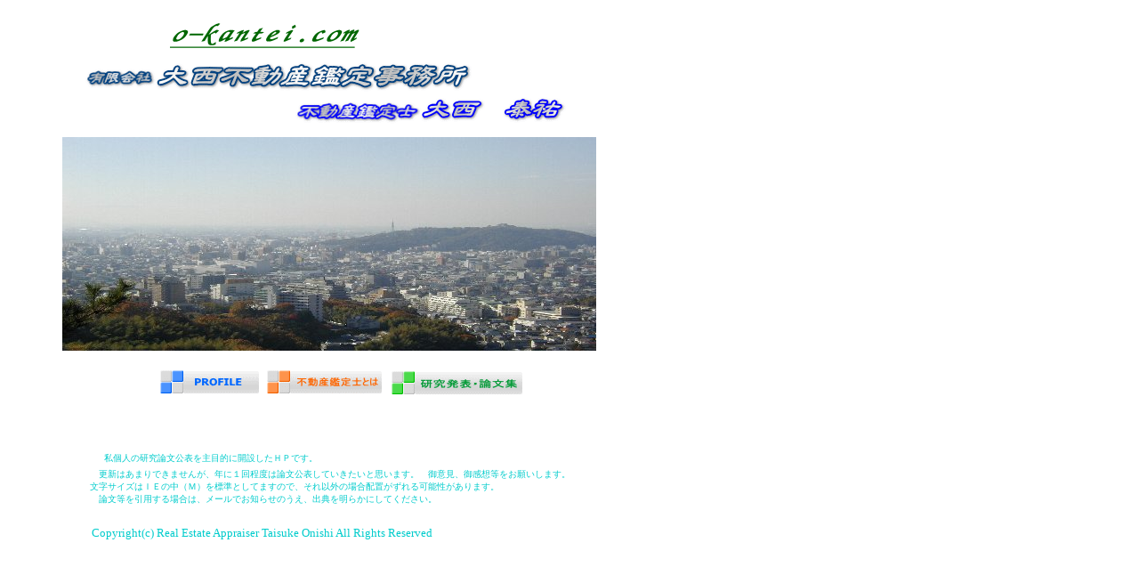

--- FILE ---
content_type: text/html
request_url: http://home.e-catv.ne.jp/tainori/index.html
body_size: 8479
content:
<?xml version="1.0" encoding="Shift_JIS"?>
<!DOCTYPE HTML PUBLIC "-//W3C//DTD HTML 4.01 Transitional//EN">
<html>

<head>
<meta http-equiv="Content-Type" content="text/html; charset=Shift_JIS">
<meta name="ProgId" content="Word.Document">
<meta name="Generator" content="JustSystems Homepage Builder Version 18.0.0.1 Trial for Windows">
<meta name="Originator" content="Microsoft Word 10">
<link rel="File-List" href="index.files/filelist.xml">
<link rel="Edit-Time-Data" href="index.files/editdata.mso">
<!--[if !mso]>
<style>
v\:* {behavior:url(#default#VML);}
o\:* {behavior:url(#default#VML);}
w\:* {behavior:url(#default#VML);}
.shape {behavior:url(#default#VML);}
</style>
<![endif]-->
<title>大西不動産鑑定事務所</title>
<!--[if gte mso 9]><xml>
 <o:DocumentProperties>
  <o:Author>泰祐</o:Author>
  <o:Template>Normal</o:Template>
  <o:LastAuthor>泰祐</o:LastAuthor>
  <o:Revision>2</o:Revision>
  <o:TotalTime>1</o:TotalTime>
  <o:Created>2007-03-07T05:36:00Z</o:Created>
  <o:LastSaved>2007-03-07T05:37:00Z</o:LastSaved>
  <o:Pages>1</o:Pages>
  <o:Words>240</o:Words>
  <o:Characters>1369</o:Characters>
  <o:Company> </o:Company>
  <o:Lines>11</o:Lines>
  <o:Paragraphs>3</o:Paragraphs>
  <o:CharactersWithSpaces>1606</o:CharactersWithSpaces>
  <o:Version>10.6626</o:Version>
 </o:DocumentProperties>
</xml><![endif]--><!--[if gte mso 9]><xml>
 <w:WordDocument>
  <w:Compatibility>
   <w:UseFELayout/>
  </w:Compatibility>
  <w:BrowserLevel>MicrosoftInternetExplorer4</w:BrowserLevel>
 </w:WordDocument>
</xml><![endif]-->
<style>
<!--
 /* Font Definitions */
 @font-face
	{font-family:"ＭＳ 明朝";
	panose-1:2 2 6 9 4 2 5 8 3 4;
	mso-font-alt:"MS Mincho";
	mso-font-charset:128;
	mso-generic-font-family:roman;
	mso-font-pitch:fixed;
	mso-font-signature:-1610612033 1757936891 16 0 131231 0;}
@font-face
	{font-family:Century;
	panose-1:2 4 6 4 5 5 5 2 3 4;
	mso-font-charset:0;
	mso-generic-font-family:roman;
	mso-font-pitch:variable;
	mso-font-signature:647 0 0 0 159 0;}
@font-face
	{font-family:"ＭＳ Ｐゴシック";
	panose-1:2 11 6 0 7 2 5 8 2 4;
	mso-font-charset:128;
	mso-generic-font-family:modern;
	mso-font-pitch:variable;
	mso-font-signature:-1610612033 1757936891 16 0 131231 0;}
@font-face
	{font-family:"\@ＭＳ Ｐゴシック";
	panose-1:2 11 6 0 7 2 5 8 2 4;
	mso-font-charset:128;
	mso-generic-font-family:modern;
	mso-font-pitch:variable;
	mso-font-signature:-1610612033 1757936891 16 0 131231 0;}
@font-face
	{font-family:"\@ＭＳ 明朝";
	panose-1:2 2 6 9 4 2 5 8 3 4;
	mso-font-charset:128;
	mso-generic-font-family:roman;
	mso-font-pitch:fixed;
	mso-font-signature:-1610612033 1757936891 16 0 131231 0;}
 /* Style Definitions */
 p.MsoNormal, li.MsoNormal, div.MsoNormal{
	mso-style-parent:"";
	margin:0mm;
	margin-bottom:.0001pt;
	mso-pagination:widow-orphan;
	font-size:12.0pt;
	font-family:"ＭＳ Ｐゴシック";
	mso-bidi-font-family:"ＭＳ Ｐゴシック";
}
@page Section1
	{size:595.3pt 841.9pt;
	margin:99.25pt 30.0mm 30.0mm 30.0mm;
	mso-header-margin:42.55pt;
	mso-footer-margin:49.6pt;
	mso-paper-source:0;}
div.Section1{
	page:Section1;
}
-->
</style>
<!--[if gte mso 10]>
<style>
 /* Style Definitions */
 table.MsoNormalTable
	{mso-style-name:標準の表;
	mso-tstyle-rowband-size:0;
	mso-tstyle-colband-size:0;
	mso-style-noshow:yes;
	mso-style-parent:"";
	mso-padding-alt:0mm 5.4pt 0mm 5.4pt;
	mso-para-margin:0mm;
	mso-para-margin-bottom:.0001pt;
	mso-pagination:widow-orphan;
	font-size:10.0pt;
	font-family:"Times New Roman";
	mso-fareast-font-family:"Times New Roman";}
</style>
<![endif]-->
<meta http-equiv="Content-Style-Type" content="text/css">
<meta name="IBM:HPB-Input-Mode" content="mode/flm; pagewidth=750; pageheight=900">
<script language="JavaScript">
<!--HPB_SCRIPT_CODE_40
function _HpbImgSwap(imgName, imgSrc)
{
  var appVer=parseInt(navigator.appVersion);
  var isNC=(document.layers && (appVer >= 4));
  var isIE=(document.all    && (appVer >= 4));

  if (isNC || isIE)
  {
    if (document.images)
    {
      var img = document.images[imgName];
      if (!img) img = _HpbImgFind(document, imgName);
      if (img) img.src = imgSrc;
    }
  }
}

function _HpbImgFind(doc, imgName)
{
  for (var i=0; i < doc.layers.length; i++)
  {
    var img = doc.layers[i].document.images[imgName];
    if (!img) img = _HpbImgFind(doc.layers[i], imgName);
    if (img) return img;
  }
  return null;
}
//-->
</script>
<script type="text/javascript" language="JavaScript">
<!--HPB_SCRIPT_CODE_40
function _HpbJumpURLinNewWindow(url) 
{
  if (url != '')
  {
    window.open(url, '_blank');
  }
}
//-->
</script>
<script type="text/javascript" language="JavaScript">
<!--HPB_SCRIPT_CODE_40
function _HpbJumpURL(url) 
{
  if (url != '')
  {
    window.location = url;
  }
}
//-->
</script> <!--[if gte mso 9]><xml>
 <o:shapedefaults v:ext="edit" spidmax="1026">
  <v:textbox inset="5.85pt,.7pt,5.85pt,.7pt"/>
 </o:shapedefaults></xml><![endif]--><!--[if gte mso 9]><xml>
 <o:shapelayout v:ext="edit">
  <o:idmap v:ext="edit" data="1"/>
 </o:shapelayout></xml><![endif]-->
</head>
<body lang="JA" link="blue" vlink="blue" style="tab-interval:42.0pt">
<div style="top : 176px;left : 80px;
	position : absolute;
	z-index : 11;
" id="Layer16"></div>
<div style="left : 101px;position:absolute;top : 504px;z-index : 4;" id="Layer26">
  <p class="MsoNormal"><span style='color:#00CCCC'>　</span><span style='font-size:
7.5pt;color:#00CCCC'>私個人の研究論文公表を主目的に開設したＨＰです。<span lang="EN-US"><br>
  　更新はあまりできませんが、年に１回程度は論文公表していきたいと思います。　御意見、御感想等をお願いします。</span></span><span
style='color:#00CCCC'>　<span lang="EN-US"><br>
  </span></span><span style='font-size:7.5pt;color:#00CCCC'>文字サイズはＩＥの中（Ｍ）を標準としてますので、それ以外の場合配置がずれる可能性があります。<span lang="EN-US"><br>
  　論文等を引用する場合は、メールでお知らせのうえ、出典を明らかにしてください。</span></span></p>
</div>
<div style="left : 103px;position:absolute;top : 591px;z-index : 5;
  width : 446px;
  height : 93px;
" id="Layer27">
  <p class="MsoNormal"><span lang="EN-US" style="font-size:10.0pt;color:#00CCCC">Copyright(c) Real Estate Appraiser Taisuke Onishi All Rights Reserved</span><br>
  <br>
  <br>
  </p>
</div>
<div style="top : 14px;left : 8px;
  position : absolute;
  z-index : 1;
" id="Layer10">
  <div class="Section1"></div>
</div>
<div style="top : 22px;left : 189px;
	position : absolute;
	z-index : 15;
" id="Layer15"><img src="img/logo61.gif" width="217" height="34" border="0" alt="o-kantei.com "></div>
<div style="width : 58px;height : 28px;top : 389px;left : 537px;
  position : absolute;
  z-index : 8;
" id="Layer2"></div>
<div style="top : 416px;left : 180px;
	position : absolute;
	z-index : 9;
" id="Layer13"><img src="img/button1.gif" width="111" height="26" border="0" alt="  PROFILE" onclick="_HpbJumpURL('profile.html');"></div>
<div style="top : 416px;left : 300px;
	position : absolute;
	z-index : 10;
" id="Layer14"><img src="img/button2.gif" width="129" height="26" border="0" alt="不動産鑑定士とは " onclick="_HpbJumpURL('rea.html');"></div>
<div style="top : 417px;left : 440px;
	position : absolute;
	z-index : 12;
" id="Layer17"><img src="img/button3.gif" width="147" height="26" border="0" alt="研究発表・論文集 " onclick="_HpbJumpURL('ronbun.html');"></div>
<div style="width : 440px;height : 45px;top : 63px;left : 92px;
	position : absolute;
	z-index : 13;
" id="Layer3">
  <div style="top : 9px;left : 0px;
	position : absolute;
	z-index : 2;
" id="Layer1"><img src="img/logo31.gif" width="86" height="30" border="0" alt="有限会社"></div>
  <div style="top : 0px;left : 78px;
	position : absolute;
	z-index : 1;
" id="Layer18"><img src="img/logo11112.gif" width="362" height="45" border="0" alt="大西不動産鑑定事務所"></div>
</div>
<div style="width : 310px;height : 41px;top : 102px;left : 328px;
	position : absolute;
	z-index : 14;
" id="Layer12">
  <div style="top : 6px;left : 0px;
	position : absolute;
	z-index : 2;
" id="Layer11"><img src="img/logo51.gif" width="148" height="34" border="0" alt="不動産鑑定士"></div>
  <div style="top : 0px;left : 140px;
	position : absolute;
	z-index : 1;
" id="Layer4"><img src="img/logo41.gif" width="170" height="41" border="0" alt="大西　泰祐 "></div>
</div>
<div style="left : 70px;position:absolute;top : 154px;z-index:-1;" id="Layer8">
  <p class="MsoNormal"><span lang="EN-US"><img border="0" width="600" height="240" id="_x0000_i1037" src="img/matuyama.jpg"></span></p>
</div>
</body>
</html>
